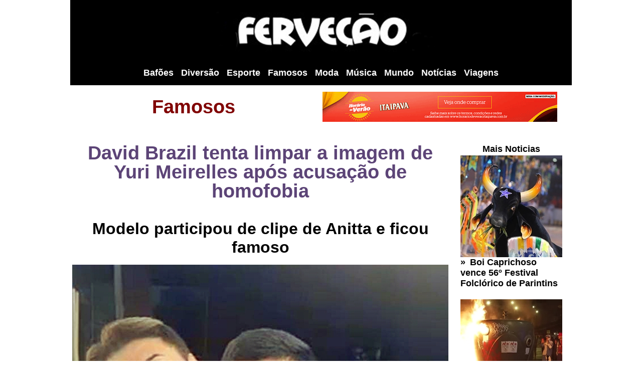

--- FILE ---
content_type: text/html
request_url: https://fervecao.com/mix/2023/143.htm
body_size: 4198
content:
<!DOCTYPE HTML PUBLIC "-//W3C//DTD HTML 4.0 Transitional//EN">

<html>

<head>
<meta http-equiv="Content-Type" content="text/html; charset=windows-1252">
<meta http-equiv="Pragma" content="no-cache">
<meta name="GENERATOR" content="Microsoft FrontPage 4.0">
<meta name="KEYWORDS" content="fervecao; festa, festas; balada; baladas; agito; aqui tem festa!">
<meta name="ProgId" content="FrontPage.Editor.Document">
<TITLE>&gt;&gt;&gt;FERVEÇÃO&gt;&gt;&gt;&nbsp; David Brazil tenta limpar a
imagem de Yuri Meirelles após acusação de homofobia nas redes soicias </TITLE>
<SCRIPT language=JavaScript event=onLoad() for=window>





</SCRIPT>

<SCRIPT language=JavaScript>



</SCRIPT>

<SCRIPT language=JavaScript>

	

</SCRIPT>

<SCRIPT language=JavaScript type=text/javascript>







</SCRIPT>

<STYLE type=text/css>SELECT {
	FONT-SIZE: xx-small; COLOR: #000000; BACKGROUND-COLOR: #cccccc
}
INPUT {
	FONT-SIZE: xx-small
}
.menu {
	FONT-FAMILY: Verdana, Arial, Helvetica; TEXT-DECORATION: none
}
.menu:hover {
	COLOR: #ffcc00; TEXT-DECORATION: underline
}
.menu1 {
	COLOR: #ffffff; TEXT-DECORATION: none
}
.menu1:hover {
	TEXT-DECORATION: underline
}
.menu3 {
	COLOR: #000000; TEXT-DECORATION: none
}
.menu3:hover {
	TEXT-DECORATION: underline
}
</STYLE>

<title>&gt;&gt;&gt;FERVEÇÃO&gt;&gt;&gt; AS MELHORES FESTAS NUM SÓ LUGAR!</title>
<!---------------------FUNÇÕES----------------------->

<script language="JavaScript">
<!--

function MM_openBrWindow(theURL,winName,features) { //v2.0
  (theURL,winName,features);
}

function MM_displayStatusMsg(msgStr) { //v1.0
  status=msgStr;
  document.MM_returnValue = true;
}
//-->
</script>
<STYLE TYPE="text/css">
<!--

	.textbox {  font-family: Arial, Helvetica, sans-serif; font-size: 8pt; background-color: #3399CC}
A:link {color:white;}

	A:visited {color:white;}

	A:hover { color:#CC0000;text-decoration:underline;}

	A:active {color:#CC0000;}

	A {text-decoration:none}

	-->
BODY
{scrollbar-face-color: #FFFFFF; scrollbar-shadow-color: #c0c0c0;
scrollbar-highlight-color: #c0c0c0; scrollbar-3dlight-color: #efefef;
scrollbar-darkshadow-color: #c0c0c0; scrollbar-track-color: #000ff;
scrollbar-arrow-color: #000000}

H2
{font-family: Verdana, Arial, Helvetica, sans-serif;
font-size: 20px;
line-height: 25px;
font-weight: 800;
color: #000000;
text-decoration: none;}


.text1
{font-family: Verdana, Arial, Helvetica, sans-serif;
font-size: 11px;
line-height: 16px;
font-weight: normal;
color: #000000;
text-decoration: none;}

input
{
border:1 solid;color:#efefef;font-family:verdana,arial;font-size:11px; color:#000000; background:#efefef;
}

textarea
{
border:1 solid;color:#efefef;font-family:verdana,arial;font-size:11px; color:#000000; background:#efefef;
}


select
{
border:1 solid;color:#efefef;font-family:verdana,arial;font-size:11px; color:#000000; background:#efefef;
}
	</STYLE>
<!---------------------FINAL FUNÇÕES----------------------->
<!-------------------BANNER ROTATIVO---------------------->
</HEAD>
<BODY text=#ffffff vLink=#000000 aLink=#ffffff link=#000000 bgColor=#FFFFFF 
leftMargin=0 
topMargin=0>
<div align="center">
                  <TABLE cellSpacing=0 cellPadding=4 border=0 width="1000">
                    <tr>
          <TD height=12 width="1000" align="center" bgcolor="#000000" valign="middle">
            <table border="0" cellpadding="0" cellspacing="0" width="990" height="114">
              <tr>
                <td width="103%" align="center" bgcolor="#000000" height="114">
                  <p align="center"><a href="../../index.htm"><img border="0" src="../../logo2022nova.jpg" width="455" height="90"></a></p>
                </td>
              </tr>
            </table>
          </TD>
                    </tr>
                    <tr>
                <td height="48" bgcolor="#000000" width="1000">
                  <p align="center"><span style="background-color: #000000"><font size="4"><font face="Verdana, Arial, Helvetica, sans-serif" color="#FFFFFF"><b><a href="../../bafoes.htm">Bafões</a></b></font><span class="summary"><font color="#000000">&nbsp;</font><font color="#FFFFFF">&nbsp;</font><font color="#000000">
                  </font></span><font face="Verdana, Arial, Helvetica, sans-serif" color="#FFFFFF"><b><a href="../../diversao.htm">Diversão</a></b></font><span class="summary"><font color="#000000">&nbsp;</font><font color="#FFFFFF">&nbsp;</font><font color="#000000">
                  </font></span><font face="Verdana, Arial, Helvetica, sans-serif" color="#FFFFFF"><b><a href="../../esporte.htm">Esporte</a></b></font><span class="summary"><font color="#000000">&nbsp;</font><font color="#FFFFFF">&nbsp;</font><font color="#000000">
                  </font></span><font face="Verdana, Arial, Helvetica, sans-serif" color="#FFFFFF"><b><a href="../../famosos.htm">Famosos</a></b></font><span class="summary"><font color="#FFFFFF">&nbsp;&nbsp;</font><font color="#000000">
                  </font></span><font face="Verdana, Arial, Helvetica, sans-serif" color="#FFFFFF"><b><a href="../../moda.htm">Moda</a></b></font><span class="summary"><font color="#000000">
                  </font><font color="#FFFFFF">&nbsp;&nbsp;</font></span><font face="Verdana, Arial, Helvetica, sans-serif" color="#FFFFFF"><b><a href="../../musica.htm">Música</a></b></font><span class="summary"><font color="#FFFFFF">&nbsp;&nbsp;</font><font color="#000000">
                  </font></span><font face="Verdana, Arial, Helvetica, sans-serif" color="#FFFFFF"><b><a href="../../mundo.htm">Mundo</a></b></font><span class="summary"><font color="#000000">
                  </font><font color="#FFFFFF">&nbsp;&nbsp;</font></span><font face="Verdana, Arial, Helvetica, sans-serif" color="#FFFFFF"><b><a href="../../mix.htm">Notícias</a></b></font><span class="summary">&nbsp;<font color="#000000">&nbsp;
                  </font></span><b><font face="Verdana, Arial, Helvetica, sans-serif" color="#FFFFFF"><a href="../../viagens.htm">Viagens</a></font></b></font></span>
                </td>
                    </tr>
                    <tr>
    <td  valign="top" width="1000" bgcolor="#FFFFFF"> 
      <table border="0" cellpadding="4" cellspacing="0" width="981" height="38">
        <tr>
          <td bgcolor="#FFFFFF" width="475" bordercolor="#FFFFFF" height="30">
            <h1 class="titulo" itemprop="headline" style="box-sizing: inherit; font-family: Teko, 'Arial Black', Arial, Helvetica, sans-serif; color: rgb(92, 68, 119); text-transform: none; font-size: 38px; font-weight: 400; line-height: 1em; letter-spacing: normal; font-style: normal; font-variant: normal; orphans: auto; text-indent: 0px; white-space: normal; widows: 1; word-spacing: 0px; -webkit-text-stroke-width: 0px; background-color: rgb(255, 255, 255); margin: 0px" align="center"><b><a href="../../famosos.htm"><font color="#800000">Famosos</font></a></b></h1>

          </td>
          <td bgcolor="#FFFFFF" width="486" bordercolor="#FFFFFF" height="30">
            <p align="center">
            <a href="https://www.cervejaitaipava.com.br/" target="_blank"><img border="0" vspace="5" src="../../banner_seteanos.gif" width="468" height="60"></a>

            </p>

          </td>
        </tr>
      </table>
    </td>
                    </tr>
                    <tr>
    <td  valign="top" width="1000" bgcolor="#FFFFFF"> 
      &nbsp;
    </td>
                    </tr>
  <center>
</TABLE>
  </center>
</div>
<div align="center">

<table border="0" cellspacing="0" width="1000" bgcolor="#FFFFFF" bordercolor="#FFFFFF" cellpadding="4">
  <tr> 
    <td  valign="top" width="491"> 
      <table border="0" cellspacing="0" width="750" cellpadding="0">
          <tr>
          <td bgcolor="#FFFFFF" width="750">
            <h1 class="titulo" itemprop="headline" style="box-sizing: inherit; font-family: Teko, 'Arial Black', Arial, Helvetica, sans-serif; color: rgb(92, 68, 119); text-transform: none; font-size: 38px; font-weight: 400; line-height: 1em; letter-spacing: normal; font-style: normal; font-variant: normal; orphans: auto; text-indent: 0px; white-space: normal; widows: 1; word-spacing: 0px; -webkit-text-stroke-width: 0px; background-color: rgb(255, 255, 255); margin: 0px" align="center"><b>David
            Brazil tenta limpar a imagem de Yuri Meirelles após acusação de
            homofobia</b></h1>
            <h1 class="titulo" itemprop="headline" style="box-sizing: inherit; font-family: Teko, 'Arial Black', Arial, Helvetica, sans-serif; color: rgb(92, 68, 119); text-transform: none; font-size: 38px; font-weight: 400; line-height: 1em; letter-spacing: normal; font-style: normal; font-variant: normal; orphans: auto; text-indent: 0px; white-space: normal; widows: 1; word-spacing: 0px; -webkit-text-stroke-width: 0px; background-color: rgb(255, 255, 255); margin: 0px" align="center"><b>&nbsp;&nbsp;</b></h1>

          </td>
          </tr>
          <tr>
                            <TD bgcolor="#FFFFFF" width="750">
                              <p align="center"><font size="6" face="Arial" color="#000000"><b>Modelo
                              participou de clipe de Anitta e ficou famoso</b></font></p>
                              <p> 
                          <img border="0" src="julho/04/WhatsApp%20Image%202023-07-03%20at%2002.29.48.jpeg" width="750" height="1143"></p>
                              <p><font color="#000000" face="Arial" size="5">O
                              radialista <b>David Brazil</b> parece que está
                              tentando limpar a imagem de homofóbico que o
                              modelo <b>Yuri Meirelles</b> ganhou após
                              denúncias tomarem os sites de notícias e as
                              redes sociais nos últimos dias.&nbsp;</font></p>
                              <p><font color="#000000" face="Arial" size="5">O
                              modelo teria sido homofôbico com um internauta
                              anos atrás após receber uma cantada pelo
                              Instagram. A denúncia caiu nas redes sociais e
                              diversos sites publicaram matérias sobre o
                              assunto.&nbsp;</font></p>
                              <p><font color="#000000" face="Arial" size="5">No
                              domingo, 2/7, David Brazil postou um vídeo em que
                              aparece com o modelo mostrando o corpão dele.
                              Muita gente interpretou o vídeo como uma
                              tentativa de limpar a imagem de supostamente ser
                              homofóbico, já que David Brasil é assumidamente
                              gay.&nbsp;</font></p>
                              <p><font color="#000000" face="Arial" size="5">Entretanto,
                              David Brazil também não é bem visto pela classe
                              LGBTQIA+ por ter um comportamento que não agrada
                              os militantes da causa.&nbsp;</font></p>
                              <p align="center">
      <font color="#000000" face="Arial" size="5"><OBJECT width='360' height='640'>
        <iframe src="https://vk.com/video_ext.php?oid=805917202&id=456239195&hash=e88ce293c69e16fb&hd=2&autoplay=1" width="360" height="640" allow="autoplay; encrypted-media; fullscreen; picture-in-picture;" frameborder="0" allowfullscreen></iframe></object></font>
                              </p>
                              <p><img border="0" src="julho/04/WhatsApp%20Image%202023-07-03%20at%2002.29.46.jpeg" width="750" height="1178"></p>
                              <p><img border="0" src="julho/04/WhatsApp%20Image%202023-07-03%20at%2002.29.47%20(1).jpeg" width="750" height="1264"></p>
                              <p><img border="0" src="julho/04/WhatsApp%20Image%202023-07-03%20at%2002.29.47.jpeg" width="750" height="1279"></p>
                              <p><img border="0" src="julho/04/Fz1yomTXsAAMdtm.jpg" width="750" height="700"></p>
                              <p><img border="0" src="julho/04/Fz3sfvIX0AM_EaY.jpg" width="750" height="804"></p>
                              <p><img border="0" src="julho/04/yuri.jpg" width="750" height="468"></p>
                              <p><img border="0" src="julho/04/Maxthon%20Snap20230704052146.jpg" width="750" height="489"></p>
                              <p align="center"><img border="0" src="julho/04/FzlaghNXwAMdQ7G%20(1).jpg"></p>
                            </TD>
          </tr>
          <tr>
                <td height="24">
                  <p align="center">&nbsp; &nbsp;&nbsp;&nbsp;&nbsp;</td>
          </tr>
          <tr>
                <td height="24">
                  <p align="center"><b><font color="#000000" face="Arial" size="4">COMENTE</font></b></td>
          </tr>
          <tr>
<td bgcolor="#FFFFFF" align="center" width="750">
<b><font color="#000000" face="Arial" size="5">Envie sugestões ou
reclamações!</font></b>
<form action="http://www.studioserver.com.br/cgi-bin/funform.cgi" method="POST">
<p align="center"><!-- inicio do código cgi formulário Studio Server -->
<!-- (Formularios Gratuítos Studio Server - http://www.studioserver.com.br) -->
<form action="http://www.studioserver.com.br/form/funform.cgi" method="POST"><br>
<font size="-1" color="#000000" face="Arial,Verdana,Helvetica,sans-serif"><b>
Nome:</b></font><br>
<input type="text" name="nomefale2023_142" size="35"><br>
<font size="-1" color="#000000" face="Arial,Verdana,Helvetica,sans-serif"><b>E-mail:</b></font><br>
<input type="text" name="email" size="23"><br>
<font size="-1" color="#000000" face="Arial,Verdana,Helvetica,sans-serif"><b>Telefone:</b></font><br>
<input type="text" name="subject" size="24"><br>
<b><font size="-1" color="#000000" face="Arial,Verdana,Helvetica,sans-serif">Mensage</font></b><font size="-1" color="#000000" face="Arial,Verdana,Helvetica,sans-serif"><b>m:</b></font><br>
<textarea name="mensagem"  rows="4" cols="47"></textarea><br>
<input type="hidden" name="recipient" value="webmaster@fervecao.com">
<input type="hidden" name="redirect" value="http://www.fervecao.com"><input type="submit" value="Enviar">
<input type="reset" value="Limpar"><br>
</p>
<p align="center">&nbsp;
</p>
<p align="center">&nbsp;
</p>
</form>
</td>
          </tr>
  <center>

      </table>
    </center>
    </td>
                      <TD vAlign=top bgcolor="#FFFFFF" width="492">
                        <div align="center">
                          <center>
                        <table border="0" width="203" cellspacing="0" cellpadding="0">
                          <tr>
          <td width="203" height="24">
            <p align="center"><font color="#000000" face="Arial" size="4"><b>Mais
            Noticias</b></font>
          </td>
                          </tr>
                          <tr>
                            <SPAN 
            class=article>
                                  <td width="203" align="center">
                                  <a href="142.htm"><img border="0" src="julho/04/capaparintisdd.jpg" width="203" height="203"></a>
                                  </td>
              </SPAN>
                          </tr>
                          <tr>
                                  <td width="203">
                                    <p align="left"><span style="text-align: left; border-collapse: separate; font-style: normal; font-variant: normal; letter-spacing: normal; line-height: normal; orphans: 2; text-indent: 0px; text-transform: none; white-space: normal; widows: 2; word-spacing: 0px; -webkit-border-horizontal-spacing: 0px; -webkit-border-vertical-spacing: 0px; -webkit-text-decorations-in-effect: none; -webkit-text-size-adjust: auto; -webkit-text-stroke-width: 0px; text-decoration: none" class="Apple-style-span"><font face="Arial"><b><span style="text-align: left; border-collapse: separate; font-style: normal; font-variant: normal; letter-spacing: normal; line-height: normal; orphans: 2; text-indent: 0px; text-transform: none; white-space: normal; widows: 2; word-spacing: 0px; -webkit-border-horizontal-spacing: 0px; -webkit-border-vertical-spacing: 0px; -webkit-text-decorations-in-effect: none; -webkit-text-size-adjust: auto; -webkit-text-stroke-width: 0px; text-decoration: none"><font color="#000000" size="4">»</font></span><font color="#000000"><a href="156.htm">&nbsp;</a></font></b></font><b><span style="text-align: left; border-collapse: separate; font-style: normal; font-variant: normal; letter-spacing: normal; line-height: normal; orphans: 2; text-indent: 0px; text-transform: none; white-space: normal; widows: 2; word-spacing: 0px; -webkit-border-horizontal-spacing: 0px; -webkit-border-vertical-spacing: 0px; -webkit-text-decorations-in-effect: none; -webkit-text-size-adjust: auto; -webkit-text-stroke-width: 0px; text-decoration: none"><a href="066.htm"><font size="4" face="Arial" color="#000000">
                                    </font></a></span><a href="142.htm"><font size="4" face="Arial" color="#000000"><span style="text-align: left; border-collapse: separate; font-style: normal; font-variant: normal; letter-spacing: normal; line-height: normal; orphans: 2; text-indent: 0px; text-transform: none; white-space: normal; widows: 2; word-spacing: 0px; -webkit-border-horizontal-spacing: 0px; -webkit-border-vertical-spacing: 0px; -webkit-text-decorations-in-effect: none; -webkit-text-size-adjust: auto; -webkit-text-stroke-width: 0px; text-decoration: none">Boi
                                    Caprichoso vence 56º Festival Folclórico
                                    de Parintins</span></font></a></b></span>
                            </td>
                          </tr>
                          <tr>
                                  <td width="203">
                                    <span style="text-align: left; border-collapse: separate; font-style: normal; font-variant: normal; letter-spacing: normal; line-height: normal; orphans: 2; text-indent: 0px; text-transform: none; white-space: normal; widows: 2; word-spacing: 0px; -webkit-border-horizontal-spacing: 0px; -webkit-border-vertical-spacing: 0px; -webkit-text-decorations-in-effect: none; -webkit-text-size-adjust: auto; -webkit-text-stroke-width: 0px; text-decoration: none" class="Apple-style-span"><font color="#000000" size="4" face="Arial"><b><span style="text-align: left; border-collapse: separate; font-style: normal; font-variant: normal; letter-spacing: normal; line-height: normal; orphans: 2; text-indent: 0px; text-transform: none; white-space: normal; widows: 2; word-spacing: 0px; -webkit-border-horizontal-spacing: 0px; -webkit-border-vertical-spacing: 0px; -webkit-text-decorations-in-effect: none; -webkit-text-size-adjust: auto; -webkit-text-stroke-width: 0px; text-decoration: none">&nbsp;</span></b></font></span>
                            </td>
                          </tr>
                          <tr>
                            <SPAN 
            class=article>
                                  <td width="203" align="center">
                                  <a href="141.htm"><img border="0" src="junho/30/capafracahh.jpg" width="203" height="203"></a>
                                  </td>
              </SPAN>
                          </tr>
                          <tr>
                                  <td width="203">
                                    <p align="left"><span style="text-align: left; border-collapse: separate; font-style: normal; font-variant: normal; letter-spacing: normal; line-height: normal; orphans: 2; text-indent: 0px; text-transform: none; white-space: normal; widows: 2; word-spacing: 0px; -webkit-border-horizontal-spacing: 0px; -webkit-border-vertical-spacing: 0px; -webkit-text-decorations-in-effect: none; -webkit-text-size-adjust: auto; -webkit-text-stroke-width: 0px; text-decoration: none" class="Apple-style-span"><font face="Arial"><b><span style="text-align: left; border-collapse: separate; font-style: normal; font-variant: normal; letter-spacing: normal; line-height: normal; orphans: 2; text-indent: 0px; text-transform: none; white-space: normal; widows: 2; word-spacing: 0px; -webkit-border-horizontal-spacing: 0px; -webkit-border-vertical-spacing: 0px; -webkit-text-decorations-in-effect: none; -webkit-text-size-adjust: auto; -webkit-text-stroke-width: 0px; text-decoration: none"><font color="#000000" size="4">»</font></span><font color="#000000"><a href="156.htm">&nbsp;</a></font></b></font><b><span style="text-align: left; border-collapse: separate; font-style: normal; font-variant: normal; letter-spacing: normal; line-height: normal; orphans: 2; text-indent: 0px; text-transform: none; white-space: normal; widows: 2; word-spacing: 0px; -webkit-border-horizontal-spacing: 0px; -webkit-border-vertical-spacing: 0px; -webkit-text-decorations-in-effect: none; -webkit-text-size-adjust: auto; -webkit-text-stroke-width: 0px; text-decoration: none"><a href="066.htm"><font size="4" face="Arial" color="#000000">
                                    </font></a></span><a href="141.htm"><font size="4" face="Arial" color="#000000"><span style="text-align: left; border-collapse: separate; font-style: normal; font-variant: normal; letter-spacing: normal; line-height: normal; orphans: 2; text-indent: 0px; text-transform: none; white-space: normal; widows: 2; word-spacing: 0px; -webkit-border-horizontal-spacing: 0px; -webkit-border-vertical-spacing: 0px; -webkit-text-decorations-in-effect: none; -webkit-text-size-adjust: auto; -webkit-text-stroke-width: 0px; text-decoration: none">França
                                    reforça mobilização policial, e quase 500
                                    pessoas são detidas em noite de protestos</span></font></a></b></span>
                            </td>
                          </tr>
                          <tr>
                                  <td width="203">
                                    <span style="text-align: left; border-collapse: separate; font-style: normal; font-variant: normal; letter-spacing: normal; line-height: normal; orphans: 2; text-indent: 0px; text-transform: none; white-space: normal; widows: 2; word-spacing: 0px; -webkit-border-horizontal-spacing: 0px; -webkit-border-vertical-spacing: 0px; -webkit-text-decorations-in-effect: none; -webkit-text-size-adjust: auto; -webkit-text-stroke-width: 0px; text-decoration: none" class="Apple-style-span"><font color="#000000" size="4" face="Arial"><b><span style="text-align: left; border-collapse: separate; font-style: normal; font-variant: normal; letter-spacing: normal; line-height: normal; orphans: 2; text-indent: 0px; text-transform: none; white-space: normal; widows: 2; word-spacing: 0px; -webkit-border-horizontal-spacing: 0px; -webkit-border-vertical-spacing: 0px; -webkit-text-decorations-in-effect: none; -webkit-text-size-adjust: auto; -webkit-text-stroke-width: 0px; text-decoration: none">&nbsp;</span></b></font></span>
                            </td>
                          </tr>
                          <tr>
                            <SPAN 
            class=article>
                                  <td width="203" align="center">
                                  <a href="140.htm"><img border="0" src="junho/30/capabozoff.jpg" width="203" height="203"></a>
                                  </td>
              </SPAN>
                          </tr>
                          <tr>
                                  <td width="203">
                                    <p align="left"><span style="text-align: left; border-collapse: separate; font-style: normal; font-variant: normal; letter-spacing: normal; line-height: normal; orphans: 2; text-indent: 0px; text-transform: none; white-space: normal; widows: 2; word-spacing: 0px; -webkit-border-horizontal-spacing: 0px; -webkit-border-vertical-spacing: 0px; -webkit-text-decorations-in-effect: none; -webkit-text-size-adjust: auto; -webkit-text-stroke-width: 0px; text-decoration: none" class="Apple-style-span"><font face="Arial"><b><span style="text-align: left; border-collapse: separate; font-style: normal; font-variant: normal; letter-spacing: normal; line-height: normal; orphans: 2; text-indent: 0px; text-transform: none; white-space: normal; widows: 2; word-spacing: 0px; -webkit-border-horizontal-spacing: 0px; -webkit-border-vertical-spacing: 0px; -webkit-text-decorations-in-effect: none; -webkit-text-size-adjust: auto; -webkit-text-stroke-width: 0px; text-decoration: none"><font color="#000000" size="4">»</font></span><font color="#000000"><a href="156.htm">&nbsp;</a></font></b></font><b><span style="text-align: left; border-collapse: separate; font-style: normal; font-variant: normal; letter-spacing: normal; line-height: normal; orphans: 2; text-indent: 0px; text-transform: none; white-space: normal; widows: 2; word-spacing: 0px; -webkit-border-horizontal-spacing: 0px; -webkit-border-vertical-spacing: 0px; -webkit-text-decorations-in-effect: none; -webkit-text-size-adjust: auto; -webkit-text-stroke-width: 0px; text-decoration: none"><a href="066.htm"><font size="4" face="Arial" color="#000000">
                                    </font></a></span><a href="140.htm"><font size="4" face="Arial" color="#000000"><span style="text-align: left; border-collapse: separate; font-style: normal; font-variant: normal; letter-spacing: normal; line-height: normal; orphans: 2; text-indent: 0px; text-transform: none; white-space: normal; widows: 2; word-spacing: 0px; -webkit-border-horizontal-spacing: 0px; -webkit-border-vertical-spacing: 0px; -webkit-text-decorations-in-effect: none; -webkit-text-size-adjust: auto; -webkit-text-stroke-width: 0px; text-decoration: none">Brasil
                                    se livra de Bolsonaro. TSE condena
                                    ex-presidente e o declara inelegível por
                                    oito anos</span></font></a></b></span>
                            </td>
                          </tr>
                          <tr>
                                  <td width="203">
                                    <span style="text-align: left; border-collapse: separate; font-style: normal; font-variant: normal; letter-spacing: normal; line-height: normal; orphans: 2; text-indent: 0px; text-transform: none; white-space: normal; widows: 2; word-spacing: 0px; -webkit-border-horizontal-spacing: 0px; -webkit-border-vertical-spacing: 0px; -webkit-text-decorations-in-effect: none; -webkit-text-size-adjust: auto; -webkit-text-stroke-width: 0px; text-decoration: none" class="Apple-style-span"><font color="#000000" size="4" face="Arial"><b><span style="text-align: left; border-collapse: separate; font-style: normal; font-variant: normal; letter-spacing: normal; line-height: normal; orphans: 2; text-indent: 0px; text-transform: none; white-space: normal; widows: 2; word-spacing: 0px; -webkit-border-horizontal-spacing: 0px; -webkit-border-vertical-spacing: 0px; -webkit-text-decorations-in-effect: none; -webkit-text-size-adjust: auto; -webkit-text-stroke-width: 0px; text-decoration: none">&nbsp;</span></b></font></span>
                            </td>
                          </tr>
                          <tr>
                            <SPAN 
            class=article>
                                  <td width="203" align="center">
                                  <a href="139.htm"><img border="0" src="junho/27/capaorgulhoff.jpg" width="203" height="203"></a>
                                  </td>
              </SPAN>
                          </tr>
                          <tr>
                                  <td width="203">
                                    <p align="left"><span style="text-align: left; border-collapse: separate; font-style: normal; font-variant: normal; letter-spacing: normal; line-height: normal; orphans: 2; text-indent: 0px; text-transform: none; white-space: normal; widows: 2; word-spacing: 0px; -webkit-border-horizontal-spacing: 0px; -webkit-border-vertical-spacing: 0px; -webkit-text-decorations-in-effect: none; -webkit-text-size-adjust: auto; -webkit-text-stroke-width: 0px; text-decoration: none" class="Apple-style-span"><font face="Arial"><b><span style="text-align: left; border-collapse: separate; font-style: normal; font-variant: normal; letter-spacing: normal; line-height: normal; orphans: 2; text-indent: 0px; text-transform: none; white-space: normal; widows: 2; word-spacing: 0px; -webkit-border-horizontal-spacing: 0px; -webkit-border-vertical-spacing: 0px; -webkit-text-decorations-in-effect: none; -webkit-text-size-adjust: auto; -webkit-text-stroke-width: 0px; text-decoration: none"><font color="#000000" size="4">»</font></span><font color="#000000"><a href="156.htm">&nbsp;</a></font></b></font><b><span style="text-align: left; border-collapse: separate; font-style: normal; font-variant: normal; letter-spacing: normal; line-height: normal; orphans: 2; text-indent: 0px; text-transform: none; white-space: normal; widows: 2; word-spacing: 0px; -webkit-border-horizontal-spacing: 0px; -webkit-border-vertical-spacing: 0px; -webkit-text-decorations-in-effect: none; -webkit-text-size-adjust: auto; -webkit-text-stroke-width: 0px; text-decoration: none"><a href="066.htm"><font size="4" face="Arial" color="#000000">
                                    </font></a></span><a href="139.htm"><font size="4" face="Arial" color="#000000"><span style="text-align: left; border-collapse: separate; font-style: normal; font-variant: normal; letter-spacing: normal; line-height: normal; orphans: 2; text-indent: 0px; text-transform: none; white-space: normal; widows: 2; word-spacing: 0px; -webkit-border-horizontal-spacing: 0px; -webkit-border-vertical-spacing: 0px; -webkit-text-decorations-in-effect: none; -webkit-text-size-adjust: auto; -webkit-text-stroke-width: 0px; text-decoration: none">Dia
                                    do Orgulho LGBT é lembrado nas redes
                                    sociais e em prédios públicos pelo Brasil</span></font></a></b></span>
                            </td>
                          </tr>
                          <tr>
                                  <td width="203">
                                    <span style="text-align: left; border-collapse: separate; font-style: normal; font-variant: normal; letter-spacing: normal; line-height: normal; orphans: 2; text-indent: 0px; text-transform: none; white-space: normal; widows: 2; word-spacing: 0px; -webkit-border-horizontal-spacing: 0px; -webkit-border-vertical-spacing: 0px; -webkit-text-decorations-in-effect: none; -webkit-text-size-adjust: auto; -webkit-text-stroke-width: 0px; text-decoration: none" class="Apple-style-span"><font color="#000000" size="4" face="Arial"><b><span style="text-align: left; border-collapse: separate; font-style: normal; font-variant: normal; letter-spacing: normal; line-height: normal; orphans: 2; text-indent: 0px; text-transform: none; white-space: normal; widows: 2; word-spacing: 0px; -webkit-border-horizontal-spacing: 0px; -webkit-border-vertical-spacing: 0px; -webkit-text-decorations-in-effect: none; -webkit-text-size-adjust: auto; -webkit-text-stroke-width: 0px; text-decoration: none">&nbsp;</span></b></font></span>
                            </td>
                          </tr>
                          <tr>
                            <SPAN 
            class=article>
                                  <td width="203" align="center">
                                  <a href="138.htm"><img border="0" src="junho/26/arraia/capaarraiaff.jpg"></a>
                                  </td>
              </SPAN>
                          </tr>
                          <tr>
                                  <td width="203">
                                    <p align="left"><span style="text-align: left; border-collapse: separate; font-style: normal; font-variant: normal; letter-spacing: normal; line-height: normal; orphans: 2; text-indent: 0px; text-transform: none; white-space: normal; widows: 2; word-spacing: 0px; -webkit-border-horizontal-spacing: 0px; -webkit-border-vertical-spacing: 0px; -webkit-text-decorations-in-effect: none; -webkit-text-size-adjust: auto; -webkit-text-stroke-width: 0px; text-decoration: none" class="Apple-style-span"><font face="Arial"><b><span style="text-align: left; border-collapse: separate; font-style: normal; font-variant: normal; letter-spacing: normal; line-height: normal; orphans: 2; text-indent: 0px; text-transform: none; white-space: normal; widows: 2; word-spacing: 0px; -webkit-border-horizontal-spacing: 0px; -webkit-border-vertical-spacing: 0px; -webkit-text-decorations-in-effect: none; -webkit-text-size-adjust: auto; -webkit-text-stroke-width: 0px; text-decoration: none"><font color="#000000" size="4">»</font></span><font color="#000000"><a href="156.htm">&nbsp;</a></font></b></font><b><span style="text-align: left; border-collapse: separate; font-style: normal; font-variant: normal; letter-spacing: normal; line-height: normal; orphans: 2; text-indent: 0px; text-transform: none; white-space: normal; widows: 2; word-spacing: 0px; -webkit-border-horizontal-spacing: 0px; -webkit-border-vertical-spacing: 0px; -webkit-text-decorations-in-effect: none; -webkit-text-size-adjust: auto; -webkit-text-stroke-width: 0px; text-decoration: none"><a href="066.htm"><font size="4" face="Arial" color="#000000">
                                    </font></a></span><a href="138.htm"><font size="4" face="Arial" color="#000000"><span style="text-align: left; border-collapse: separate; font-style: normal; font-variant: normal; letter-spacing: normal; line-height: normal; orphans: 2; text-indent: 0px; text-transform: none; white-space: normal; widows: 2; word-spacing: 0px; -webkit-border-horizontal-spacing: 0px; -webkit-border-vertical-spacing: 0px; -webkit-text-decorations-in-effect: none; -webkit-text-size-adjust: auto; -webkit-text-stroke-width: 0px; text-decoration: none">Palácio
                                    da Liberdade em BH abre às portas para o
                                    Arraiá da Liberdade</span></font></a></b></span>
                            </td>
                          </tr>
                          <tr>
                                  <td width="203">
                                    <span style="text-align: left; border-collapse: separate; font-style: normal; font-variant: normal; letter-spacing: normal; line-height: normal; orphans: 2; text-indent: 0px; text-transform: none; white-space: normal; widows: 2; word-spacing: 0px; -webkit-border-horizontal-spacing: 0px; -webkit-border-vertical-spacing: 0px; -webkit-text-decorations-in-effect: none; -webkit-text-size-adjust: auto; -webkit-text-stroke-width: 0px; text-decoration: none" class="Apple-style-span"><font color="#000000" size="4" face="Arial"><b><span style="text-align: left; border-collapse: separate; font-style: normal; font-variant: normal; letter-spacing: normal; line-height: normal; orphans: 2; text-indent: 0px; text-transform: none; white-space: normal; widows: 2; word-spacing: 0px; -webkit-border-horizontal-spacing: 0px; -webkit-border-vertical-spacing: 0px; -webkit-text-decorations-in-effect: none; -webkit-text-size-adjust: auto; -webkit-text-stroke-width: 0px; text-decoration: none">&nbsp;</span></b></font></span>
                            </td>
                          </tr>
                          <tr>
                            <SPAN 
            class=article>
                                  <td width="203" align="center">
                                  <a href="137.htm"><img border="0" src="junho/26/capagustavoff.jpg" width="203" height="203"></a>
                                  </td>
              </SPAN>
                          </tr>
                          <tr>
                                  <td width="203">
                                    <p align="left"><span style="text-align: left; border-collapse: separate; font-style: normal; font-variant: normal; letter-spacing: normal; line-height: normal; orphans: 2; text-indent: 0px; text-transform: none; white-space: normal; widows: 2; word-spacing: 0px; -webkit-border-horizontal-spacing: 0px; -webkit-border-vertical-spacing: 0px; -webkit-text-decorations-in-effect: none; -webkit-text-size-adjust: auto; -webkit-text-stroke-width: 0px; text-decoration: none" class="Apple-style-span"><font face="Arial"><b><span style="text-align: left; border-collapse: separate; font-style: normal; font-variant: normal; letter-spacing: normal; line-height: normal; orphans: 2; text-indent: 0px; text-transform: none; white-space: normal; widows: 2; word-spacing: 0px; -webkit-border-horizontal-spacing: 0px; -webkit-border-vertical-spacing: 0px; -webkit-text-decorations-in-effect: none; -webkit-text-size-adjust: auto; -webkit-text-stroke-width: 0px; text-decoration: none"><font color="#000000" size="4">»</font></span><font color="#000000"><a href="156.htm">&nbsp;</a></font></b></font><b><span style="text-align: left; border-collapse: separate; font-style: normal; font-variant: normal; letter-spacing: normal; line-height: normal; orphans: 2; text-indent: 0px; text-transform: none; white-space: normal; widows: 2; word-spacing: 0px; -webkit-border-horizontal-spacing: 0px; -webkit-border-vertical-spacing: 0px; -webkit-text-decorations-in-effect: none; -webkit-text-size-adjust: auto; -webkit-text-stroke-width: 0px; text-decoration: none"><a href="066.htm"><font size="4" face="Arial" color="#000000">
                                    </font></a></span><a href="137.htm"><font size="4" face="Arial" color="#000000"><span style="text-align: left; border-collapse: separate; font-style: normal; font-variant: normal; letter-spacing: normal; line-height: normal; orphans: 2; text-indent: 0px; text-transform: none; white-space: normal; widows: 2; word-spacing: 0px; -webkit-border-horizontal-spacing: 0px; -webkit-border-vertical-spacing: 0px; -webkit-text-decorations-in-effect: none; -webkit-text-size-adjust: auto; -webkit-text-stroke-width: 0px; text-decoration: none">Gusttavo
                                    Lima tira a camisa durante show no São
                                    João em Petrolina e joga para fã</span></font></a></b></span>
                            </td>
                          </tr>
                        </table>
                          </center>
                        </div>
    </TD>
  </tr>
</table>
</div>
<div align="center">
  <center>
                  <TABLE cellSpacing=0 border=0 width="1000" bordercolor="#FFFFFF" bgcolor="#FFFFFF" cellpadding="4">
                    <tr>
          <TD align="center" bgcolor="#FFFFFF" width="1000" bordercolor="#FFFFFF">
                        <p align="center"><a href="http://twitter.com/sitefervecao" target="_blank"><img border="0" src="../../agenda/logotwitter.jpg" width="82" height="28"></a><font color="#000000"><B><font face="Arial, Helvetica, sans-serif" size="2">&nbsp;</font></B><font face="Arial, Helvetica, sans-serif" size="2"><b>
                        </b></font></font><a href="https://instagram.com/fervecao" target="_blank"><img border="0" src="../../instagram/instagramgiff1.jpg" width="103" height="28"></a>
                        <a href="https://www.facebook.com/fervecao/?skip_nax_wizard=true&amp;pnref=story" target="_blank"><img border="0" src="../../agenda/logofacebook.jpg" width="90" height="28">
                        </a><a href="https://www.tiktok.com/@sitefervecao" target="_blank"><img border="0" src="../2022/novembro/19/tiktok.jpg" width="100" height="28"></a>
          </TD>
                    </tr>
                    <tr>
          <TD align="center" bgcolor="#FFFFFF" width="1000" bordercolor="#FFFFFF">
                        &nbsp;
          </TD>
                    </tr>
                    <tr>
          <TD align="center" bgcolor="#FFFFFF" width="1000" bordercolor="#FFFFFF">
                        <p align="center"><font color="#000000"><B><font face="Arial, Helvetica, sans-serif" size="2">&nbsp;FERVECAO.COM
                        -
      Copyright (c) </font></B>
                        </font>
          </TD>
                    </tr>
</TABLE>
  </center>
</div>
</BODY>
</html>
